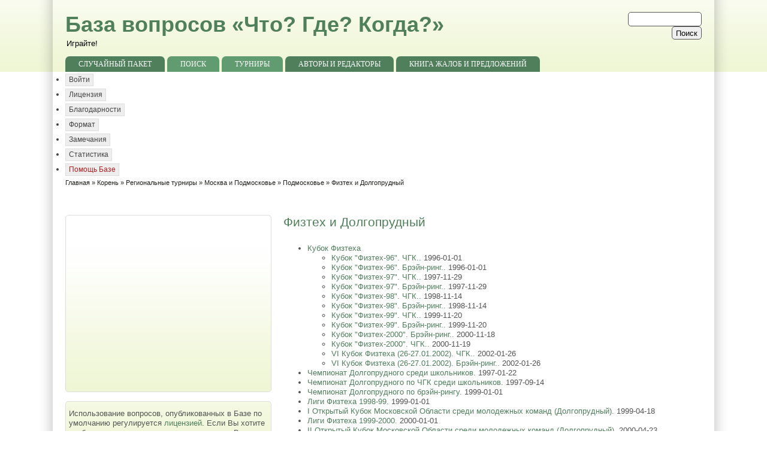

--- FILE ---
content_type: text/html; charset=utf-8
request_url: https://db.chgk.info/tour/FIZTEH
body_size: 5498
content:
<!DOCTYPE html PUBLIC "-//W3C//DTD XHTML 1.0 Strict//EN" "http://www.w3.org/TR/xhtml1/DTD/xhtml1-strict.dtd">
<html xmlns="http://www.w3.org/1999/xhtml" lang="ru" xml:lang="ru" dir="ltr">

<head>
<meta http-equiv="Content-Type" content="text/html; charset=utf-8" />
<title>Физтех и Долгопрудный | Что? Где? Когда?.</title>
<meta name="ver" content="zp6-H2"/>
<meta http-equiv="X-UA-Compatible" content="edge" />
<script type="text/javascript">
window.google_analytics_uacct = "UA-17788280-2";
</script>


<link rel="shortcut icon" href="/favicon.ico" type="image/x-icon" />
<meta name="keywords" content="Что? Где? Когда?, ЧГК, Игра, Вопросы" />
<!--[if lte IE 6]>
<link type="text/css" rel="stylesheet" media="all" href="/sites/all/themes/zeropoint/css/ie6.css" />
<![endif]-->
<!--[if IE 7]>
<link type="text/css" rel="stylesheet" media="all" href="/sites/all/themes/zeropoint/css/ie7.css" />
<![endif]-->
<link type="text/css" rel="stylesheet" media="all" href="/sites/all/modules/chgk_db/css/chgk_db.css?H" />
<link type="text/css" rel="stylesheet" media="all" href="/modules/node/node.css?H" />
<link type="text/css" rel="stylesheet" media="all" href="/modules/system/defaults.css?H" />
<link type="text/css" rel="stylesheet" media="all" href="/modules/system/system.css?H" />
<link type="text/css" rel="stylesheet" media="all" href="/modules/system/system-menus.css?H" />
<link type="text/css" rel="stylesheet" media="all" href="/modules/user/user.css?H" />
<link type="text/css" rel="stylesheet" media="all" href="/sites/all/modules/cck/theme/content-module.css?H" />
<link type="text/css" rel="stylesheet" media="all" href="/sites/all/modules/date/date.css?H" />
<link type="text/css" rel="stylesheet" media="all" href="/sites/all/modules/views/css/views.css?H" />
<link type="text/css" rel="stylesheet" media="all" href="/sites/all/themes/zeropoint/css/style-zero.css?H" />
<link type="text/css" rel="stylesheet" media="all" href="/sites/all/themes/zeropoint/css/nature.css?H" />
<link type="text/css" rel="stylesheet" media="all" href="/sites/all/themes/zeropoint/_custom/custom-style.css?H" />
<link type="text/css" rel="stylesheet" media="all" href="/sites/all/themes/zeropoint/css/round.css?H" />
<link type="text/css" rel="stylesheet" media="print" href="/sites/all/themes/zeropoint/css/print.css?H" />
<script type="text/javascript" src="/misc/jquery.js?H"></script>
<script type="text/javascript" src="/misc/drupal.js?H"></script>
<script type="text/javascript" src="/sites/all/themes/zeropoint/js/jquery.hoverIntent.minified.js?H"></script>
<script type="text/javascript" src="/sites/all/themes/zeropoint/js/dropdown.js?H"></script>
<script type="text/javascript" src="/sites/all/modules/chgk_db/js/chgk_db.js?H"></script>
<script type="text/javascript">
<!--//--><![CDATA[//><!--
jQuery.extend(Drupal.settings, { "basePath": "/" });
//--><!]]>
</script>
<script type="text/javascript"> </script>
<!--CHGK-->
<link rel="search" href="/opensearch.xml"
      type="application/opensearchdescription+xml"
                  title="db.chgk.info" />

<script type="text/javascript">

  var _gaq = _gaq || [];
    _gaq.push(['_setAccount', 'UA-17788280-2']);
      _gaq.push(['_trackPageview']);
      
        (function() {
            var ga = document.createElement('script'); ga.type = 'text/javascript'; ga.async = true;
                ga.src = ('https:' == document.location.protocol ? 'https://ssl' : 'http://www') + '.google-analytics.com/ga.js';
                    var s = document.getElementsByTagName('script')[0]; s.parentNode.insertBefore(ga, s);
                      })();
                      
</script>
<!--/CHGK-->

</head>

<body class="layout-left-main not-admin not-logged-in not-front section-tour page-tour-fizteh layout-fluid l-m-eq bicons32 picons lg-ru">
<div id="skip-nav"><a href="#main">Skip to Content</a></div>

<div id="bg1"><div id="bg2">

<div id="top_bg" class="page0">
<div class="sizer0">
<div id="topex" class="expander0">
<div id="top_left">
<div id="top_right">
<div id="headimg">

<div id="above" class="clearfix">
  </div>

<div id="header" class="clearfix">
  <div id="top-elements">
          <div id="search-box"><form action="/tour/FIZTEH"  accept-charset="UTF-8" method="post" id="search-theme-form">
<div><div id="search" class="container-inline">
  <div class="form-item" id="edit-search-theme-form-1-wrapper">
 <label for="edit-search-theme-form-1">Search this site: </label>
 <input type="text" maxlength="128" name="search_theme_form" id="edit-search-theme-form-1" size="15" value="" title="Enter the terms you wish to search for." class="form-text" />
</div>
<input type="submit" name="op" id="edit-submit-1" value="Поиск"  class="form-submit" />
<input type="hidden" name="form_build_id" id="form-EEg-kTTtY80wRk9Q5ECDq0Rp1aj7bFDEd8_X0lzKwqU" value="form-EEg-kTTtY80wRk9Q5ECDq0Rp1aj7bFDEd8_X0lzKwqU"  />
<input type="hidden" name="form_id" id="edit-search-theme-form" value="search_theme_form"  />
</div>

</div></form>
</div>
              <div id="user_links"></div>
      </div><!-- /top-elements -->
  <div id="logo">
    </div> <!-- /logo -->
  <div id="name-and-slogan">
   
      <p id="site-name"><a href="/" title="Главная">База вопросов «Что? Где? Когда?»</a></p>
        <div id="site-slogan">
      Играйте!    </div>
    </div> <!-- /name-and-slogan -->

<div class="brclear"></div>


<div id="navlinks" class="navleft"><ul class="menu"><li class="leaf first"><a href="/random" title="">Случайный пакет</a></li>
<li class="expanded"><a href="/search/questions" title="">Поиск</a><ul class="menu"><li class="leaf first"><a href="/search/questions" title="">Вопросы</a></li>
<li class="leaf"><a href="/search/tours" title="">Пакеты</a></li>
<li class="leaf last"><a href="/search/unsorted" title="">Необработанное</a></li>
</ul></li>
<li class="expanded active-trail"><a href="/tour" title="">Турниры</a><ul class="menu"><li class="leaf first"><a href="/tour" title="">Корень</a></li>
<li class="leaf"><a href="/tree" title="">Все турниры</a></li>
<li class="leaf last"><a href="/unsorted" title="">Необработанные</a></li>
</ul></li>
<li class="leaf"><a href="/people" title="">Авторы и редакторы</a></li>
<li class="leaf last"><a href="/guestbook" title="">Книга жалоб и предложений</a></li>
</ul></div>
</div> <!-- /header -->

</div>
</div><!-- /top_right -->
</div><!-- /top_left -->
</div><!-- /expander0 -->
</div><!-- /sizer0 -->
</div><!-- /page0 -->

<div id="body_bg" class="page0">
<div class="sizer0">
<div class="expander0">
<div id="body_left">
<div id="body_right">

  <div class="navleft"><ul class="links" id="subnavlist"><li class="menu-200 first"><a href="/user/login?destination=tour%2FFIZTEH" title="Log in, create new account or request new password." class="popups-form-reload">Войти</a></li>
<li class="menu-143"><a href="/copyright" title="Лицензия на использование вопросов из Базы Вопросов Интернет-клуба &quot;Что? Где? Когда?&quot;">Лицензия</a></li>
<li class="menu-148"><a href="/credits" title="База Вопросов: годы, события, люди.">Благодарности</a></li>
<li class="menu-150"><a href="/format_voprosov" title="Как оформлять вопросы">Формат</a></li>
<li class="menu-394"><a href="/issues" title="">Замечания</a></li>
<li class="menu-403"><a href="/stat" title="">Статистика</a></li>
<li class="menu-215 last"><a href="/node/55" title="Помощь Базе">Помощь Базе</a></li>
</ul></div>

  <div id="breadcrumb">
    <div class="breadcrumb"><a href="/">Главная</a> &raquo; <a href="/tour/">Корень</a> &raquo; <a href="/tour/REGION">Региональные турниры</a> &raquo; <a href="/tour/MOSKVA">Москва и Подмосковье</a> &raquo; <a href="/tour/PODMOSK">Подмосковье</a> &raquo; Физтех и Долгопрудный</div>  </div>


<div id="middlecontainer">
  <div id="wrapper">
    <div class="outer">
      <div class="float-wrap">
        <div class="colmain">
          <div id="main">
                                    <h1 class="title">Физтех и Долгопрудный</h1>            <div class="tabs"></div>
                                    <ul><li><a href="/tour/MIPT">Кубок Физтеха</a><ul><li><a href="/tour/miptch96">Кубок &quot;Физтех-96&quot;. ЧГК.. </a>1996-01-01</li><li><a href="/tour/miptbr96">Кубок &quot;Физтех-96&quot;. Брэйн-ринг.. </a>1996-01-01</li><li><a href="/tour/miptch97">Кубок &quot;Физтех-97&quot;. ЧГК.. </a>1997-11-29</li><li><a href="/tour/miptbr97">Кубок &quot;Физтех-97&quot;. Брэйн-ринг.. </a>1997-11-29</li><li><a href="/tour/miptch98">Кубок &quot;Физтех-98&quot;. ЧГК.. </a>1998-11-14</li><li><a href="/tour/miptbr98">Кубок &quot;Физтех-98&quot;. Брэйн-ринг.. </a>1998-11-14</li><li><a href="/tour/miptch99">Кубок &quot;Физтех-99&quot;. ЧГК.. </a>1999-11-20</li><li><a href="/tour/miptbr99">Кубок &quot;Физтех-99&quot;. Брэйн-ринг.. </a>1999-11-20</li><li><a href="/tour/miptbr00">Кубок &quot;Физтех-2000&quot;. Брэйн-ринг.. </a>2000-11-18</li><li><a href="/tour/miptch00">Кубок &quot;Физтех-2000&quot;. ЧГК.. </a>2000-11-19</li><li><a href="/tour/miptch01">VI Кубок Физтеха (26-27.01.2002). ЧГК.. </a>2002-01-26</li><li><a href="/tour/miptbr01">VI Кубок Физтеха (26-27.01.2002). Брэйн-ринг.. </a>2002-01-26</li></ul></li><li><a href="/tour/fizteh97">Чемпионат Долгопрудного среди школьников. </a>1997-01-22</li><li><a href="/tour/dolgop97">Чемпионат Долгопрудного по ЧГК среди школьников. </a>1997-09-14</li><li><a href="/tour/dolgop99">Чемпионат Долгопрудного по брэйн-рингу. </a>1999-01-01</li><li><a href="/tour/fizteh99">Лиги Физтеха 1998-99. </a>1999-01-01</li><li><a href="/tour/mrc99">I Открытый Кубок Московской Области среди молодежных команд (Долгопрудный). </a>1999-04-18</li><li><a href="/tour/fizteh00">Лиги Физтеха 1999-2000. </a>2000-01-01</li><li><a href="/tour/mrc00">II Открытый Кубок Московской Области среди молодежных команд (Долгопрудный). </a>2000-04-23</li><li><a href="/tour/mrc01">IV Кубок Московской Области среди молодежных команд (Долгопрудный). </a>2001-04-15</li><li><a href="/tour/mrc06">VI Чемпионат Московской области по игре &quot;Что? Где? Когда?&quot;. </a>2006-01-01</li><li><a href="/tour/podmzi06">V Чемпионат Московской области (группа студентов). 5 тур. </a>2006-01-15</li><li><a href="/tour/denfiz06">День физика - 2006. </a>2006-04-23</li><li><a href="/tour/fizcup10">Кубок Физтеха - 2010 (Долгопрудный). </a>2010-05-29</li><li><a href="/tour/fizcup15">Кубок Физтеха - 2015 (Долгопрудный). </a>2015-02-21</li><li><a href="/tour/fizcup16">Кубок Физтеха - 2016 (Долгопрудный). </a>2016-03-12</li><li><a href="/tour/mkf16">Школьный фестиваль &quot;Малый кубок Физтеха - 2016&quot;. </a>2016-11-19</li><li><a href="/tour/fizcup17">Кубок Физтеха - 2017 (Долгопрудный). </a>2017-03-11</li><li><a href="/tour/mkf17">Школьный фестиваль &quot;Малый кубок Физтеха - 2017&quot;. </a>2017-10-21</li><li><a href="/tour/sapere17">Фестиваль &quot;Sapere aude&quot;, посвященный 25-летию клуба &quot;ЧГК на Физтехе&quot;. </a>2017-11-18</li><li><a href="/tour/fizcup18">Кубок Физтеха - 2018 (Долгопрудный). </a>2018-03-03</li></ul><hr/><p><a href="/tour/FIZTEH/xml">[XML]</a></p>                                  </div>
        </div> <!-- /colmain -->
                  <div class="colleft">
            <div id="sidebar-left"><!-- block --> 
<div class="block-wrapper odd block_1">
  <div id="block-block-26" class="block block-block themed-block">
        <div class="content"><script async src="//pagead2.googlesyndication.com/pagead/js/adsbygoogle.js"></script>
<!-- 336 x 280 -->
<ins class="adsbygoogle"
     style="display:inline-block;width:336px;height:280px"
     data-ad-client="ca-pub-3724873609705952"
     data-ad-slot="7230890171"></ins>
<script>
(adsbygoogle = window.adsbygoogle || []).push({});
</script></div>
  </div>
</div>
<!-- /block --> 
<!-- block --> 
<div class="block-wrapper even block_2">
  <div id="block-block-28" class="block block-block themed-block">
        <div class="content"><p>Использование вопросов, опубликованных в Базе по умолчанию регулируется <a href="/copyright">лицензией</a>. Если Вы хотите опубликовать иные условия распростанения Ваших вопросов, напишите <a href="mailto:baza@baza-voprosov.ru">нам</a>.</p>
</div>
  </div>
</div>
<!-- /block --> 
</div>
          </div>
                <br class="brclear" />
      </div> <!-- /float-wrap -->
            <br class="brclear" />
    </div><!-- /outer -->
  </div><!-- /wrapper -->
</div>

<div id="bar"></div>

  <div id="section2">
  <table class="sections" cellspacing="0" cellpadding="0">
    <tr>
                <td class="section u8 "><!-- block --> 
<div class="block-wrapper odd block_1">
  <div id="block-block-16" class="block block-block ">
        <div class="content"><!--Openstat--><span id="openstat2156024"></span><script type="text/javascript">
var openstat = { counter: 2156024, image: 5045, next: openstat }; (function(d, t, p) {
var j = d.createElement(t); j.async = true; j.type = "text/javascript";
j.src = ("https:" == p ? "https:" : "http:") + "//openstat.net/cnt.js";
var s = d.getElementsByTagName(t)[0]; s.parentNode.insertBefore(j, s);
})(document, "script", document.location.protocol);
</script><!--/Openstat--> </div>
  </div>
</div>
<!-- /block --> 
</td>    </tr>
  </table>
  </div>  <!-- /section2 -->

<ul class="links" id="navlist2"><li class="menu-151 first"><a href="/random" title="">Случайный пакет</a></li>
<li class="menu-134"><a href="/search/questions" title="">Поиск</a></li>
<li class="menu-125 active-trail"><a href="/tour" title="">Турниры</a></li>
<li class="menu-126"><a href="/people" title="">Авторы и редакторы</a></li>
<li class="menu-387 last"><a href="/guestbook" title="">Книга жалоб и предложений</a></li>
</ul>
</div><!-- /body_right -->
</div><!-- /body_left -->
</div><!-- /expander0 -->
</div><!-- /sizer0 -->
</div><!-- /page0 -->

<div class="eopage">
<div id="bottom_bg" class="page0">
<div class="sizer0">
<div class="expander0">
<div id="bottom_left">
<div id="bottom_right">

<div id="footer-wrapper" class="clearfix">
  <div id="footer">
    <div id="below"><!-- block --> 
<div class="block-wrapper odd block_1">
  <div id="block-chgk_db-2" class="block block-chgk_db ">
        <div class="content">Последнее обновление: Sun Dec 23 00:47:09 MSK 2018</div>
  </div>
</div>
<!-- /block --> 
<!-- block --> 
<div class="block-wrapper even block_2">
  <div id="block-block-2" class="block block-block ">
        <div class="content"><script type="text/javascript"><!--
google_ad_client = "ca-pub-3724873609705952";
/* db - под контентом */
google_ad_slot = "2960606902";
google_ad_width = 728;
google_ad_height = 90;
//-->
</script>
<script type="text/javascript"
src="http://pagead2.googlesyndication.com/pagead/show_ads.js">
</script></div>
  </div>
</div>
<!-- /block --> 
</div>    <div class="legal">
      Copyright &copy; 2026 <a href="/">База вопросов «Что? Где? Когда?»</a>.       <div id="brand">632305222316434</div>
    </div>
  </div>
</div> <!-- /footer-wrapper -->

<div id="belowme">
</div>

</div><!-- /bottom_right -->
</div><!-- /bottom_left -->
</div><!-- /expander0 -->
</div><!-- /sizer0 -->
</div><!-- /page0 -->
</div>

</div></div><!-- /bg# -->

<!-- Yandex.Metrika counter -->
<script src="//mc.yandex.ru/metrika/watch.js" type="text/javascript"></script>
<script type="text/javascript">
  try { var yaCounter1249121 = new Ya.Metrika({id:1249121,
    clickmap:true,
    trackLinks:true, webvisor:true});}
    catch(e) { }
</script>
<noscript><div><img src="//mc.yandex.ru/watch/1249121" style="position:absolute; left:-9999px;" alt="" /></div></noscript>
<!-- /Yandex.Metrika counter -->

</body>
</html>


--- FILE ---
content_type: text/html; charset=utf-8
request_url: https://www.google.com/recaptcha/api2/aframe
body_size: 269
content:
<!DOCTYPE HTML><html><head><meta http-equiv="content-type" content="text/html; charset=UTF-8"></head><body><script nonce="UR1EsMlxWo-gYBvjBibS1Q">/** Anti-fraud and anti-abuse applications only. See google.com/recaptcha */ try{var clients={'sodar':'https://pagead2.googlesyndication.com/pagead/sodar?'};window.addEventListener("message",function(a){try{if(a.source===window.parent){var b=JSON.parse(a.data);var c=clients[b['id']];if(c){var d=document.createElement('img');d.src=c+b['params']+'&rc='+(localStorage.getItem("rc::a")?sessionStorage.getItem("rc::b"):"");window.document.body.appendChild(d);sessionStorage.setItem("rc::e",parseInt(sessionStorage.getItem("rc::e")||0)+1);localStorage.setItem("rc::h",'1768754746047');}}}catch(b){}});window.parent.postMessage("_grecaptcha_ready", "*");}catch(b){}</script></body></html>